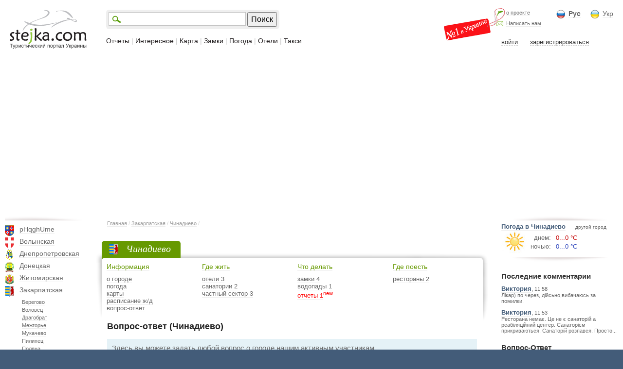

--- FILE ---
content_type: text/html; charset=UTF-8
request_url: https://stejka.com/rus/zakarpatskaja/4inadievo/question/
body_size: 10939
content:

<!DOCTYPE HTML PUBLIC "-//W3C//DTD HTML 4.0 Transitional//EN" "http://www.w3.org/TR/html4/loose.dtd"><html><head><meta name="viewport" id="viewport" content="width=device-width, initial-scale=1.0""><meta name="verify-v1" content="Pf4YMb/FmWG0OgEE8XRXKNF5IS+1STaNWhFhlOTlOms=" /><meta name="google-site-verification" content="ny7UWYCqJRDQ1yzLCij0bSF5TT_FJFy_4piMl6K8iNk" /><meta http-equiv="Content-Type" content="text/html" charset="UTF-8"><meta name="keywords" content="туризм, путешествия, отдых, туристический портал, турпортал, отдых в Крыму, отдых в Карпатах,  отдых под Киевом, развлечения, достопримечательности, такси города, города Украины, отели, отель, гостиницы, замки Украины, туроператор, турфирмы, туристические фирмы, дом отдыха, пансионаты, рестораны, кафе, кофейни, экскурсии, приключения, развлечения, деловой туризм, активный отдых, турагентства, прогноз погоды, погода Украины, новости туризма, карта города, интересные места."><meta name="description" content=""><meta name="Author" content="Vol4ezavr & Vol4ezavra"><META NAME="Robots" CONTENT="ALL"><LINK href="/css/styles.css" rel="stylesheet" type="text/css"><title>Вопрос-ответ (Чинадиево)</title>
<script type="text/javascript">


//Факт хищения информации сайта будет рассматриваться в судебном порядке


</script>
<script type="text/javascript" src="/js/jquery-1.7.1.min.js"></script>
<script  type="text/javascript">$j = jQuery.noConflict()</script>
<script src="/js/jquery_ui/jquery-ui-1.8.16.custom.min.js" async></script> <link href="/js/jquery_ui/artisto/jquery_ui.css" rel="stylesheet" type="text/css"/> 
<script type="text/javascript" src="/js/jcarousellite_1.0.1.min.js"></script> 
<script type="text/javascript" src="/js/fancybox/jquery.fancybox.pack.js"></script> <link rel="stylesheet" href="/js/fancybox/jquery.fancybox.css" type="text/css" media="screen" /> 
<script type="text/javascript">
$j(".gallery").fancybox({
helpers: { overlay: { opacity: 0.3, css: { 'background-color' : '#000' } }, title: { type: 'float' } },
padding: 2, openEffect: 'elastic', closeEffect: 'elastic', closeBtn: true, prevEffect: 'fade', nextEffect: 'fade', scrolling: 'no'
//type - outside, inside, float, over | openEffect - none, elastic, fade
});
</script>
<script type="text/javascript" src="/js/all.js"></script> 
<script type="text/javascript" src="/js/jquery.validate.js"></script> 
<script type="text/javascript" src="/js/map.js"></script> 
<script type='text/javascript'>
    (function() {
    var w = window,
            d = document,
            protocol =/https/i.test(w.location.protocol) ? 'https:' : 'http:',
            aml = typeof admixerML !== 'undefined' ? admixerML : { };
    aml.fn = aml.fn || [];
    aml.invPath = aml.invPath || (protocol + '//inv-nets.admixer.net/');
    aml.cdnPath = aml.cdnPath || (protocol + '//cdn.admixer.net/');
    if (!w.admixerML)
    {
        var lodash = document.createElement('script');
        lodash.id = 'amlScript';
        lodash.async = true;
        lodash.type = 'text/javascript';
        lodash.src = aml.cdnPath + 'scripts3/loader2.js';
        var node = d.getElementsByTagName('script')[0];
        node.parentNode.insertBefore(lodash, node);
        w.admixerML = aml;
    }
})();
</script>
<script type='text/javascript'>
admixerML.fn.push(function() {
admixerML.defineSlot({z: '599e8097-3c60-48e5-897b-a3f4e9e8a52d', ph: 'admixer_599e80973c6048e5897ba3f4e9e8a52d_zone_616_sect_501_site_488', i: 'inv-nets', s:'f1410aa5-8bcf-4126-9b9b-e874eed9c86f'});
admixerML.defineSlot({z: '2af5ddd3-16d7-4725-8bc1-494a010ea209', ph: 'admixer_2af5ddd316d747258bc1494a010ea209_zone_1479_sect_501_site_488', i: 'inv-nets', s:'f1410aa5-8bcf-4126-9b9b-e874eed9c86f'});
admixerML.defineSlot({z: '32c6993e-3cb2-4903-946f-ac8446110a23', ph: 'admixer_32c6993e3cb24903946fac8446110a23_zone_1480_sect_501_site_488', i: 'inv-nets', s:'f1410aa5-8bcf-4126-9b9b-e874eed9c86f'});
admixerML.defineSlot({z: '6bb8c8b9-bd5f-4926-86a6-f7d36a5870a6', ph: 'admixer_6bb8c8b9bd5f492686a6f7d36a5870a6_zone_2795_sect_501_site_488', i: 'inv-nets', s:'f1410aa5-8bcf-4126-9b9b-e874eed9c86f'});
admixerML.defineSlot({z: '2036263c-acb9-44cb-b26a-df4bc2fc1586', ph: 'admixer_2036263cacb944cbb26adf4bc2fc1586_zone_3975_sect_501_site_488', i: 'inv-nets', s:'f1410aa5-8bcf-4126-9b9b-e874eed9c86f'});
admixerML.defineSlot({z: '526098ed-5e0c-44fe-8665-ce44a4f85a11', ph: 'admixer_526098ed5e0c44fe8665ce44a4f85a11_zone_5426_sect_501_site_488', i: 'inv-nets', s:'f1410aa5-8bcf-4126-9b9b-e874eed9c86f'});
admixerML.defineSlot({z: 'b7c0fc63-e0d0-48e7-9176-210dbe409681', ph: 'admixer_b7c0fc63e0d048e79176210dbe409681_zone_15883_sect_501_site_488', i: 'inv-nets', s:'f1410aa5-8bcf-4126-9b9b-e874eed9c86f'});
admixerML.defineSlot({z: 'a0c27a2b-199b-4d7e-8cae-f8504e286347', ph: 'admixer_a0c27a2b199b4d7e8caef8504e286347_zone_15884_sect_501_site_488', i: 'inv-nets', s:'f1410aa5-8bcf-4126-9b9b-e874eed9c86f'});
admixerML.singleRequest();
});
</script> 
<script type="text/javascript" src="/js/addtocopy.js"></script> 
<script type="text/javascript">
$j(function(){
$j("body").addtocopy({ htmlcopytxt: '<br>Подробнее: <a href="'+window.location.href+'">'+window.location.href+'</a>' });
});
</script><style>#ctrlcopy { height:1px; overflow:hidden; position:absolute; width:1px; margin: 5px 0 0 -1px; line-height:0; opacity: 0; }</style></head><body class="ui-form"><div style="background: url(/i/top_bg.png) bottom repeat-x; padding: 0px 0px 0px 0px; text-align:center;"><div id="reklama_admixer_728">
<script src="https://cdn.admixer.net/scripts3/loader2.js" async
id="Admixer"
data-inv="//inv-nets.admixer.net/"
data-r="always"
data-bundle="desktop"></script><div id="admixer_async_1867471326" data-zone="6bb8c8b9-bd5f-4926-86a6-f7d36a5870a6"></div>
<script type="text/javascript">(window.admixerAds = window.admixerAds || []).push('admixer_async_1867471326')</script></div></div><div style="position:relative; max-width:1280px; margin: 0px auto; background: #ffffff;"><div class="header"><div class="logo"><a href="/rus/" class="nounderline"><img src="/i/logo.png"></a></div><div class="block_right_top"><div class="nomer1"></div><div class="block_lng"><div style="float:left; background: url(/i/icon_rus.png) no-repeat; padding: 0px 0px 2px 25px; font-size:14px; margin-right: 20px;"><a href="/rus/zakarpatskaja/4inadievo/question/"  class="color6" style="font-weight: bold;">Рус</a></div><div style="float:left; background: url(/i/icon_ukr.png) no-repeat; padding: 0px 0px 2px 25px; font-size:14px;"><a href="/ukr/zakarpatskaja/4inadievo/question/"  class="color6" >Укр</a></div></div><div class="block_about"><div style="background: url(/i/icon_delfin.png) left bottom no-repeat; padding: 0px 0px 0px 20px; float:left; font-size:11px;"><a href="/rus/about/" class="color6" rel="nofollow">о проекте</a></div><div style="background: url(/i/icon_mail.png) left bottom no-repeat; padding: 10px 0px 0px 20px; float:left; font-size:11px;"><a href="/rus/feedback/" class="color6" rel="nofollow">Написать нам</a></div></div><div class="block_user_top"><div style="padding: 15px 0px 0px 0px; width:240px;"><span style="margin: 0px 0px 0px 10px; border-bottom: 1px dashed; cursor:pointer; cursor:hand;" onclick="user_show('login', '', 'http://www.stejka.com/rus/zakarpatskaja/4inadievo/question/')" class="color3">войти</span><span style="margin: 0px 0px 0px 25px; border-bottom: 1px dashed; cursor:pointer; cursor:hand;" onclick="user_show('register')" class="color3">зарегистрироваться</span></div></div></div><div class="block_search_menu"><div class="block_search"><table><tr><td><div style="border:1px solid #c4c4c4; background: #ffffff url(/i/icon_search.png) left center no-repeat; padding: 1px 0px 1px 30px;"><input id="input_search" type="text" value="" onkeypress="if(event.keyCode==13)search('http://stejka.com/rus/search/');" style="border:0px; font-size:16px; color:#666666; box-shadow:0 0px 0px;"></div><td style="padding: 0px 0px 0px 3px;"><input type="button" class="submitButton" value="Поиск" onclick="search('http://stejka.com/rus/search/');" style="font-size:16px; height:30px;"></table></div><div class="menu"><a href="/rus/trip/" class="nounderline">Отчеты</a>&nbsp;| <a href="/rus/interes/" class="nounderline">Интересное</a>&nbsp;| <a href="/rus/bigmap/" class="nounderline">Карта</a>&nbsp;| <a href="/rus/zamok/" class="nounderline">Замки</a>&nbsp;| <a href="/rus/pogoda/" class="nounderline">Погода</a>&nbsp;| <a href="/rus/hotel/" class="nounderline">Отели</a>&nbsp;| <a href="/rus/taksi/" class="nounderline">Такси</a></div></div></div><div class="content"><div class="block_left"><div class="menu_left"><div class="ten_left_top"></div><div class="obl"><div style="background: url(/i/gerb_22/gerb_22.png) -0px 0px no-repeat; height:22px; width:19px; position:absolute"></div><div style="padding: 0px 0px 9px 30px;"><a href="/rus/vinnickaja/" >pHqghUme</a></div></div><div class="obl"><div style="background: url(/i/gerb_22/gerb_22.png) -29px 0px no-repeat; height:22px; width:19px; position:absolute"></div><div style="padding: 0px 0px 9px 30px;"><a href="/rus/volynskaja/" >Волынская</a></div></div><div class="obl"><div style="background: url(/i/gerb_22/gerb_22.png) -58px 0px no-repeat; height:22px; width:19px; position:absolute"></div><div style="padding: 0px 0px 9px 30px;"><a href="/rus/dnepropetrovskaja/" >Днепропетровская</a></div></div><div class="obl"><div style="background: url(/i/gerb_22/gerb_22.png) -87px 0px no-repeat; height:22px; width:19px; position:absolute"></div><div style="padding: 0px 0px 9px 30px;"><a href="/rus/doneckaja/" >Донецкая</a></div></div><div class="obl"><div style="background: url(/i/gerb_22/gerb_22.png) -116px 0px no-repeat; height:22px; width:19px; position:absolute"></div><div style="padding: 0px 0px 9px 30px;"><a href="/rus/jitomirskaja/" >Житомирская</a></div></div><div class="obl"><div style="background: url(/i/gerb_22/gerb_22.png) -145px 0px no-repeat; height:22px; width:19px; position:absolute"></div><div style="padding: 0px 0px 9px 30px;"><a href="/rus/zakarpatskaja/" >Закарпатская</a></div></div><p class="city"><a href="/rus/zakarpatskaja/beregovo/" >Берегово</a></p><p class="city"><a href="/rus/zakarpatskaja/volovec/" >Воловец</a></p><p class="city"><a href="/rus/zakarpatskaja/dragobrat/" >Драгобрат</a></p><p class="city"><a href="/rus/zakarpatskaja/mejgore/" >Межгорье</a></p><p class="city"><a href="/rus/zakarpatskaja/muka4evo/" >Мукачево</a></p><p class="city"><a href="/rus/zakarpatskaja/pilipec/" >Пилипец</a></p><p class="city"><a href="/rus/zakarpatskaja/poljana1/" >Поляна</a></p><p class="city"><a href="/rus/zakarpatskaja/ujgorod/" >Ужгород</a></p><p class="city"><a href="/rus/zakarpatskaja/xust/" >Хуст</a></p><p class="city"><a href="/rus/zakarpatskaja/jasinja/" >Ясиня</a></p><div class="obl"><div style="background: url(/i/gerb_22/gerb_22.png) -174px 0px no-repeat; height:22px; width:19px; position:absolute"></div><div style="padding: 0px 0px 9px 30px;"><a href="/rus/zaporojskaja/" >Запорожская</a></div></div><div class="obl"><div style="background: url(/i/gerb_22/gerb_22.png) -203px 0px no-repeat; height:22px; width:19px; position:absolute"></div><div style="padding: 0px 0px 9px 30px;"><a href="/rus/ivanofrankovskaja/" >Ивано-Франковская</a></div></div><div class="obl"><div style="background: url(/i/gerb_22/gerb_22.png) -232px 0px no-repeat; height:22px; width:19px; position:absolute"></div><div style="padding: 0px 0px 9px 30px;"><a href="/rus/kievskaja/" >Киевская</a></div></div><div class="obl"><div style="background: url(/i/gerb_22/gerb_22.png) -261px 0px no-repeat; height:22px; width:19px; position:absolute"></div><div style="padding: 0px 0px 9px 30px;"><a href="/rus/kirovogradskaja/" >Кировоградская</a></div></div><div class="obl"><div style="background: url(/i/gerb_22/gerb_22.png) -290px 0px no-repeat; height:22px; width:19px; position:absolute"></div><div style="padding: 0px 0px 9px 30px;"><a href="/rus/krym/" >Крым</a></div></div><div class="obl"><div style="background: url(/i/gerb_22/gerb_22.png) -319px 0px no-repeat; height:22px; width:19px; position:absolute"></div><div style="padding: 0px 0px 9px 30px;"><a href="/rus/luganskaja/" >Луганская</a></div></div><div class="obl"><div style="background: url(/i/gerb_22/gerb_22.png) -348px 0px no-repeat; height:22px; width:19px; position:absolute"></div><div style="padding: 0px 0px 9px 30px;"><a href="/rus/lvovskaja/" >Львовская</a></div></div><div class="obl"><div style="background: url(/i/gerb_22/gerb_22.png) -377px 0px no-repeat; height:22px; width:19px; position:absolute"></div><div style="padding: 0px 0px 9px 30px;"><a href="/rus/nikolaevskaja/" >Николаевская</a></div></div><div class="obl"><div style="background: url(/i/gerb_22/gerb_22.png) -406px 0px no-repeat; height:22px; width:19px; position:absolute"></div><div style="padding: 0px 0px 9px 30px;"><a href="/rus/odesskaja/" >Одесская</a></div></div><div class="obl"><div style="background: url(/i/gerb_22/gerb_22.png) -435px 0px no-repeat; height:22px; width:19px; position:absolute"></div><div style="padding: 0px 0px 9px 30px;"><a href="/rus/poltavskaja/" >Полтавская</a></div></div><div class="obl"><div style="background: url(/i/gerb_22/gerb_22.png) -464px 0px no-repeat; height:22px; width:19px; position:absolute"></div><div style="padding: 0px 0px 9px 30px;"><a href="/rus/rovenskaja/" >Ровенская</a></div></div><div class="obl"><div style="background: url(/i/gerb_22/gerb_22.png) -493px 0px no-repeat; height:22px; width:19px; position:absolute"></div><div style="padding: 0px 0px 9px 30px;"><a href="/rus/sumskaja/" >Сумская</a></div></div><div class="obl"><div style="background: url(/i/gerb_22/gerb_22.png) -522px 0px no-repeat; height:22px; width:19px; position:absolute"></div><div style="padding: 0px 0px 9px 30px;"><a href="/rus/ternopolskaja/" >Тернопольская</a></div></div><div class="obl"><div style="background: url(/i/gerb_22/gerb_22.png) -551px 0px no-repeat; height:22px; width:19px; position:absolute"></div><div style="padding: 0px 0px 9px 30px;"><a href="/rus/xarkovskaja/" >Харьковская</a></div></div><div class="obl"><div style="background: url(/i/gerb_22/gerb_22.png) -580px 0px no-repeat; height:22px; width:19px; position:absolute"></div><div style="padding: 0px 0px 9px 30px;"><a href="/rus/xersonskaja/" >Херсонская</a></div></div><div class="obl"><div style="background: url(/i/gerb_22/gerb_22.png) -609px 0px no-repeat; height:22px; width:19px; position:absolute"></div><div style="padding: 0px 0px 9px 30px;"><a href="/rus/xmelnickaja/" >Хмельницкая</a></div></div><div class="obl"><div style="background: url(/i/gerb_22/gerb_22.png) -638px 0px no-repeat; height:22px; width:19px; position:absolute"></div><div style="padding: 0px 0px 9px 30px;"><a href="/rus/4erkasskaja/" >Черкасская</a></div></div><div class="obl"><div style="background: url(/i/gerb_22/gerb_22.png) -667px 0px no-repeat; height:22px; width:19px; position:absolute"></div><div style="padding: 0px 0px 9px 30px;"><a href="/rus/4ernigovskaja/" >Черниговская</a></div></div><div class="obl"><div style="background: url(/i/gerb_22/gerb_22.png) -696px 0px no-repeat; height:22px; width:19px; position:absolute"></div><div style="padding: 0px 0px 9px 30px;"><a href="/rus/4ernovickaja/" >Черновицкая</a></div></div><div class="ten_left_bottom"></div></div></div><div class="block_center"><div style="padding: 0px 0px 0px 10px;"><h1></h1><div class="tree"><a href="/rus/" rel="nofollow">Главная</a>&nbsp;/ <a href="/rus/zakarpatskaja/" rel="nofollow">Закарпатская</a>&nbsp;/ <a href="/rus/zakarpatskaja/4inadievo/">Чинадиево</a>&nbsp;/ <a href="/rus/zakarpatskaja/4inadievo/question/"></a></div></div><div style="padding: 10px 0px 10px 0px; text-align:left;"></div> <div class="main_city_top"><table width="100%" border="0"><tr><td style="background: url(/i/main1.png); "><div style="width:17px;"></div><td width="100%" style="background: url(/i/main4.png) right;"><div style="float:left; height:45px; background: url(/i/main3.png) right;"><div style="margin-left:10px; background: url(/i/gerb_22/zakarpatskaja.png) left center no-repeat; padding: 5px 20px 7px 35px; font-size:20px; font-family:Georgia; font-style:italic; color:#fff;">Чинадиево</div></div><tr><td style="background: url(/i/main2.png) bottom;"><td style="background: url(/i/main5.png) right bottom no-repeat; padding: 0px 0px 20px 5px;"><div style="margin: -20px 0px 0px 0px;"><div class="item"><a href="/rus/zakarpatskaja/4inadievo/" class="color66" style="font-size:14px;">Информация</a><div style="padding: 10px 0px 0px 0px; color:#cccccc; line-height:120%;"><a href="/rus/zakarpatskaja/4inadievo/" class="color6">о городе</a><br><a href="/rus/zakarpatskaja/4inadievo/pogoda/" class="color6">погода</a><br><a href="/rus/zakarpatskaja/4inadievo/map/" class="color6">карты</a><br><a href="/rus/zakarpatskaja/4inadievo/train/" class="color6">расписание ж/д</a><br><a href="/rus/zakarpatskaja/4inadievo/question/" class="color6">вопрос-ответ</a><br></div></div><div class="item"><a href="/rus/zakarpatskaja/4inadievo/hotel/" class="color66" style="font-size:14px;">Где жить</a><div style="padding: 10px 0px 0px 0px; color:#cccccc; line-height:120%;"><a href="/rus/zakarpatskaja/4inadievo/oteli/" class="color6">отели 3</a></b><br><a href="/rus/zakarpatskaja/4inadievo/sanatoriy/" class="color6">санатории 2</a></b><br><a href="/rus/zakarpatskaja/4inadievo/private/" class="color6">частный сектор 3</a></b><br></div></div><div class="item"><a href="/rus/zakarpatskaja/4inadievo/dostopr/" class="color66" style="font-size:14px;">Что делать</a><div style="padding: 10px 0px 0px 0px; color:#cccccc; line-height:120%;"><a href="/rus/zakarpatskaja/4inadievo/zamok/" class="color6">замки 4</a></b><br><a href="/rus/zakarpatskaja/4inadievo/waterfall/" class="color6">водопады 1</a></b><br><a href="/rus/zakarpatskaja/4inadievo/trip/" class="color6" style="color:#f00;">отчеты 1</a><sup style="color:#f00;">new</sup><br></div></div><div class="item"><a href="/rus/zakarpatskaja/4inadievo/restoran/" class="color66" style="font-size:14px;">Где поесть</a><div style="padding: 10px 0px 0px 0px; color:#cccccc; line-height:120%;"><a href="/rus/zakarpatskaja/4inadievo/restaurant/" class="color6">рестораны 2</a></b><br></div></div></div><div class="clear"></div></table></div> <div style="padding: 0px 10px 0px 10px;"><h2>Вопрос-ответ (Чинадиево)</h2><div style="background: #e5f2f7; padding: 0px 10px 5px 10px; margin-top:15px;"><form action = "" method="post" name = "question"><input type="hidden" name="form" value="question"><input type="hidden" name="id" value="4246"><input type="hidden" name="id_user" id="id_user_vopros" value=""><input type="hidden" name="test" value=""><div style="padding: 10px 0px 2px 0px; color:#666; font-size:15px;">Здесь вы можете задать любой вопрос о городе нашим активным участникам.<br>Опишите подробности и все, что может помочь другим людям дать вам полезный ответ.</div><textarea name="text" id="text" wrap="logical" style="width:100%; height:100px;" onclick="document.getElementById('text').style.height=200;"></textarea><input type="button" class="submitButton" value="Задать вопрос" onclick="question.test.value='ok'; question_user_show(); return false;" style="font-size:16px; height:30px; margin:5px 10px 0px 0px;"></form></div><div style="clear:both; padding: 20px 10px 0px 10px;"><div style="color:#999; font-size:10px;">5.06.2012</div><div><a href="/rus/zakarpatskaja/4inadievo/question/392/">Mena interecyet canatoeii Karpeti v Ginagievo,yclovia progivanii,legenie i ceni!!</a></div><div style="float:left; padding: 2px 5px 2px 5px; background: #eee; margin: 10px 20px 0px 0px;"><a href="/rus/zakarpatskaja/4inadievo/question/392/" class="color66">ОТВЕТИТЬ НА ВОРОС</a></div><div style="float:left; padding: 2px 5px 2px 5px; background: #eee; margin: 10px 0px 0px 0px;"><a href="/rus/zakarpatskaja/4inadievo/question/392/" class="color66">ответов: <b>0</b></a></div><div style="clear:both;"></div></div><div style="clear:both; padding: 20px 10px 0px 10px;"><div style="color:#999; font-size:10px;">5.06.2012</div><div><a href="/rus/zakarpatskaja/4inadievo/question/391/">Xogy yznat podrobno pro canatorii Karpati,cto i kak legyat???Pitanie i cani v den</a></div><div style="float:left; padding: 2px 5px 2px 5px; background: #eee; margin: 10px 20px 0px 0px;"><a href="/rus/zakarpatskaja/4inadievo/question/391/" class="color66">ОТВЕТИТЬ НА ВОРОС</a></div><div style="float:left; padding: 2px 5px 2px 5px; background: #eee; margin: 10px 0px 0px 0px;"><a href="/rus/zakarpatskaja/4inadievo/question/391/" class="color66">ответов: <b>0</b></a></div><div style="clear:both;"></div></div></div><div id="question_user_div_login" style="display:none; position:fixed; left:0px; right:0px; width:100%; height:100%; top:0px; z-index:1000; background: url(/i/user_body_bg.png);"><div style="width:600px; margin: 20px auto 0px auto; background: #ecedef; padding:0px"><div style="position:relative; background: #2c3c4b; height:30px;"><div style="position:absolute; top:5px; right:10px; cursor:pointer; cursor:hand; color:#c6d1dc" onclick="question_user_show('hide')">закрыть <font style="font-size:16px;">x</font></div></div><div style="padding: 10px;"><div style="background: #fff; border:1px solid #ccc; padding: 20px;"><div class="ui-form"><form method="post" id="question_trebuem_email"><div style="font-size:18px; color:#333333; padding: 0px 0px 20px 0px;">Введите ваш E-mail, на него будут отправлены ответы наших участников.</div><div><div style="color:#333333; padding: 10px 0px 3px 0px; font-size:12px;">E-mail</div><input name="email_trebuem_email" id="email_trebuem_email" class="required email" type="text" style="width:70%" title="введите e-mail"><div style="padding: 20px 0px 0px 0px;"><input class="submitButton" type="submit" value="Отправить" style="font-size:20px;"></div></div></form></div></div></div></div></div>
<script type="text/javascript">
//обязательные поля для требования емайла
$j("#question_trebuem_email").validate({
submitHandler: function(form) {
question_trebuem_email();
}
});

function question_user_show(n) {
$j('#question_user_div_login').show();

if (n == 'hide') {
$j('#question_user_div_login').hide();
}
}

function question_trebuem_email() {
email_trebuem_email = $j('#email_trebuem_email').val();

$j.ajax({
url: '/ajax/user_ajax.php',
type: 'POST',
data: { action:'trebuem_email', email_trebuem_email:email_trebuem_email, nologin:1 },
datatype: 'html',
success: function(data){
$j('#id_user_vopros').val(data);
question.submit();
}
});
}
</script><div class="main_dostopr"><table width="100%" border="0"><tr><td style="background: url(/i/main1+.png) bottom; "><div style="width:17px;"></div><td width="100%" style="background: url(/i/main4.png) bottom right;"><div style="float:left; height:45px; background: url(/i/main3.png) right;"></div><tr><td style="background: url(/i/main2.png) bottom;"><td style="background: url(/i/main5.png) right bottom no-repeat; padding: 0px 15px 20px 10px;"><div style="font-size:15px; font-weight:bold;"><a href="/rus/trip/" class="color3 nounderline">Фотоотчеты туристов о Украине и не только</a></div><div class="item_trip"><div style="background: url(/i/foto_bg.png) right bottom no-repeat; padding: 6px 13px 13px 6px;"><a href="/rus/trip/fotoprogulka_po_balaklave/"><div class="foto" style="background-image: url(/cache/150_90_min/fotoprogulka_po_balaklave_1.jpg);" title="Балаклава: фотопрогулка по городу"></div></a></div><div class="name" style="font-size:13px;"><a href="/rus/trip/fotoprogulka_po_balaklave/" class="nounderline colorbg">Балаклава: фотопрогулка по городу</a></div><div style="float:left; padding: 2px 5px 2px 5px; background: #eee; margin: 10px 0px 0px 0px;"><a href="/rus/trip/fotoprogulka_po_balaklave/" class="color66" rel="nofollow">отзывов: <b>2</b></a></div></div><div class="item_trip"><div style="background: url(/i/foto_bg.png) right bottom no-repeat; padding: 6px 13px 13px 6px;"><a href="/rus/trip/odessa4/"><div class="foto" style="background-image: url(/cache/150_90_min/odessa4_1.jpg);" title="Достопримечательности Одессы: пляжи, крыши, домы и люди"></div></a></div><div class="name" style="font-size:13px;"><a href="/rus/trip/odessa4/" class="nounderline colorbg">Достопримечательности Одессы: пляжи, крыши, домы и люди</a></div><div style="float:left; padding: 2px 5px 2px 5px; background: #eee; margin: 10px 0px 0px 0px;"><a href="/rus/trip/odessa4/" class="color66" rel="nofollow">отзывов: <b>10</b></a></div></div><div class="item_trip"><div style="background: url(/i/foto_bg.png) right bottom no-repeat; padding: 6px 13px 13px 6px;"><a href="/rus/trip/zamki_ternopolwiny__mikulincy__terebovlja__sidorov/"><div class="foto" style="background-image: url(/cache/150_90_min/ttpbdxxhas.jpg);" title="Замки тернопольской области:  Микулинцы – Теребовля – Сидоров"></div></a></div><div class="name" style="font-size:13px;"><a href="/rus/trip/zamki_ternopolwiny__mikulincy__terebovlja__sidorov/" class="nounderline colorbg">Замки тернопольской области:  Микулинцы – Теребовля – Сидоров</a></div><div style="float:left; padding: 2px 5px 2px 5px; background: #eee; margin: 10px 0px 0px 0px;"><a href="/rus/trip/zamki_ternopolwiny__mikulincy__terebovlja__sidorov/" class="color66" rel="nofollow">отзывов: <b>1</b></a></div></div><div class="item_trip"><div style="background: url(/i/foto_bg.png) right bottom no-repeat; padding: 6px 13px 13px 6px;"><a href="/rus/trip/poezdka_v_gruziju_vosxojdenie_na_kazbek/"><div class="foto" style="background-image: url(/cache/150_90_min/poezdka_v_gruziju_vosxojdenie_na_kazbek_1.jpg);" title="Поездка в Грузию: Восхождение на Казбек"></div></a></div><div class="name" style="font-size:13px;"><a href="/rus/trip/poezdka_v_gruziju_vosxojdenie_na_kazbek/" class="nounderline colorbg">Поездка в Грузию: Восхождение на Казбек</a></div><div style="float:left; padding: 2px 5px 2px 5px; background: #eee; margin: 10px 0px 0px 0px;"><a href="/rus/trip/poezdka_v_gruziju_vosxojdenie_na_kazbek/" class="color66" rel="nofollow">отзывов: <b>3</b></a></div></div></table></div></div><div class="block_right">
<script src="https://cdn.admixer.net/scripts3/loader2.js" async
id="Admixer"
data-inv="//inv-nets.admixer.net/"
data-r="always"
data-bundle="desktop"></script><div id="admixer_async_1486382387" data-zone="2af5ddd3-16d7-4725-8bc1-494a010ea209"></div>
<script type="text/javascript">(window.admixerAds = window.admixerAds || []).push('admixer_async_1486382387')</script><div style="width:100%; height:10px; background: url(/i/ten_left_top.png) center no-repeat"></div><div style="padding: 5px 0px 0px 0px;"><a href="/rus/zakarpatskaja/4inadievo/pogoda/" style="font-size:13px; font-weight:bold;" class="colorbg">Погода в Чинадиево</a><a href="/rus/pogoda/" class="color6" style="font-size:10px; margin: 0px 0px 0px 20px;" rel="nofollow">другой город</a></div><div style="background: url(/i/solnca/1.jpg) no-repeat; padding: 8px 0px 15px 60px;"><table><tr><td style="text-align:right; padding: 0px 10px 3px 0px; color:#666666;">днем:<td style="color:#c30000">0...0 °C<tr><td style="text-align:right; padding: 0px 10px 0px 0px; color:#666666;">ночью:<td style="color:#2840bb">0...0 °C</table></div><div style="width:100%; height:10px; background: url(/i/ten_left_bottom.png) center no-repeat"></div><div style="padding: 0px 0px 10px 0px;"><div style="padding: 20px 0px 10px 0px; font-size:15px; font-weight:bold; color:#333">Последние комментарии</div><div style="padding: 0px 0px 10px 0px;"><a href="/rus/ivanofrankovskaja/4er4e/private/viktorija15/" style="font-size:13px; font-weight:bold;" class="colorbg">Виктория</a><font style="font-size:11px; color:#666">, 11:58</font><div style="font-size:11px;"><a href="/rus/ivanofrankovskaja/4er4e/private/viktorija15/" class="nounderline color6">Лікар) по через, дійсьно,вибачаюсь за помилки.</a></div></div><div style="padding: 0px 0px 10px 0px;"><a href="/rus/ivanofrankovskaja/4er4e/private/viktorija15/" style="font-size:13px; font-weight:bold;" class="colorbg">Виктория</a><font style="font-size:11px; color:#666">, 11:53</font><div style="font-size:11px;"><a href="/rus/ivanofrankovskaja/4er4e/private/viktorija15/" class="nounderline color6">Ресторана немає. Це не є санаторій а реабіляційний центер. Санаторієм прикриваються. Санаторій розпався. Просто...</a></div></div></div><div style="padding: 0px 0px 10px 0px;"><div style="padding: 0px 0px 5px 0px; font-size:15px; font-weight:bold; color:#333"><a href="/rus/question/" class="nounderline" style="color:#333">Вопрос-Ответ</a></div><div style="padding: 0px 0px 10px 0px;"><div style="font-size:11px;"><a href="/rus/xarkovskaja/xarkov/question/9773/" class="nounderline color6">Как доехать до парка Фельдмана от ст.м Ботанический сад?</a></div><div style="font-size:12px; text-align2:right;"><a href="/rus/xarkovskaja/xarkov/question/9773/" class="color66" rel="nofollow">ответить на вопрос</a></div></div></div><div><div style="width:100%; height:10px; background: url(/i/ten_left_top.png) center no-repeat"></div><div style="padding: 5px 0px 10px 0px;"><div style="font-size:15px; font-weight:bold; color:#333">5 случайных отчетов</div><div style="padding: 5px 0px 0px 0px;"><table><tr><td style="padding-bottom: 20px; padding-bottom: 0px;"><div style="width:60px; height:60px; background: url(/cache/70_70_min/36uk2hvm65.jpg) center"></div><td style="padding-bottom: 20px; padding-right: 10px;"><div style="padding: 0px 0px 0px 10px;"><div style="color:#666; width:150px;"><a href="/rus/trip/krym_ijul_2010_g_den_7_marwbrosok_na_jawmovyy_pljaj/" style="word-wrap: break-word; word-break: break-all; font-size:12px; font-weight:bold; font-family:Georgia; font-style:italic;" class="nounderline color66" rel="nofollow">«Яшмовый пляж: как добраться и наши впечатления»</a></div><div style="padding: 5px 0px 0px 0px; font-size:11px;">Можно подумать, что я стою в пещере или в норе гигантского...</div></div><tr><td style="padding-bottom: 20px; padding-bottom: 0px;"><div style="width:60px; height:60px; background: url(/cache/70_70_min/xersones_tavri4eskiy1_1.jpg) center"></div><td style="padding-bottom: 20px; padding-right: 10px;"><div style="padding: 0px 0px 0px 10px;"><div style="color:#666; width:150px;"><a href="/rus/trip/xersones_tavri4eskiy1/" style="word-wrap: break-word; word-break: break-all; font-size:12px; font-weight:bold; font-family:Georgia; font-style:italic;" class="nounderline color66" rel="nofollow">«Херсонес Таврический: достопримечательность Севастополя»</a></div><div style="padding: 5px 0px 0px 0px; font-size:11px;">Греки-мореходы основали Херсонес в VI веке до нашей эры...</div></div><tr><td style="padding-bottom: 20px; padding-bottom: 0px;"><div style="width:60px; height:60px; background: url(/cache/70_70_min/dubno_tverdynja_ostrojskix_47.jpg) center"></div><td style="padding-bottom: 20px; padding-right: 10px;"><div style="padding: 0px 0px 0px 10px;"><div style="color:#666; width:150px;"><a href="/rus/trip/dubno_tverdynja_ostrojskix/" style="word-wrap: break-word; word-break: break-all; font-size:12px; font-weight:bold; font-family:Georgia; font-style:italic;" class="nounderline color66" rel="nofollow">«Достопримечательности Дубно»</a></div><div style="padding: 5px 0px 0px 0px; font-size:11px;">Дубно - еще один обязательный к посещению город для всех...</div></div><tr><td style="padding-bottom: 20px; padding-bottom: 0px;"><div style="width:60px; height:60px; background: url(/cache/70_70_min/ukraina_pirogovo_1.jpg) center"></div><td style="padding-bottom: 20px; padding-right: 10px;"><div style="padding: 0px 0px 0px 10px;"><div style="color:#666; width:150px;"><a href="/rus/trip/ukraina_pirogovo/" style="word-wrap: break-word; word-break: break-all; font-size:12px; font-weight:bold; font-family:Georgia; font-style:italic;" class="nounderline color66" rel="nofollow">«Выходные в Пирогово»</a></div><div style="padding: 5px 0px 0px 0px; font-size:11px;">Место совершенно очаровательное , даже не смотря на то,...</div></div><tr><td style="padding-bottom: 20px; padding-bottom: 0px;"><div style="width:60px; height:60px; background: url(/cache/70_70_min/splav_po_dnestrovskomu_kanonu_1.jpg) center"></div><td style="padding-bottom: 20px; padding-right: 10px;"><div style="padding: 0px 0px 0px 10px;"><div style="color:#666; width:150px;"><a href="/rus/trip/splav_po_dnestrovskomu_kanonu/" style="word-wrap: break-word; word-break: break-all; font-size:12px; font-weight:bold; font-family:Georgia; font-style:italic;" class="nounderline color66" rel="nofollow">«Сплав по Днестровскому каньону»</a></div><div style="padding: 5px 0px 0px 0px; font-size:11px;">Благодаря одному человеку &ndash; настоящему патриоту родного...</div></div></table></div></div><div style="width:100%; height:10px; background: url(/i/ten_left_bottom.png) center no-repeat"></div></div></div></div><div class="clear"></div><div class="footer"><div class="block_left"><div class="copyright">© 2007–2015 Стежка. COM.</div><div class="solbi">Письменные и графические материалы защищены авторским правом законодательства Украины, перепечатка материалов разрешена только с письменного соглашения владельца 
<script type="text/javascript" language="javascript">
{document.write(String.fromCharCode(60,97,32,104,114,101,102,61,34,109,97,105,108,116,111,58,105,110,102,111,64,115,116,101,106,107,97,46,99,111,109,34,32,62,105,110,102,111,64,115,116,101,106,107,97,46,99,111,109,60,47,97,62))}
</script><br><noindex>Юридическая поддержка агентство "Солби" </noindex></div></div><div class="block_menu"><div class="bottom_menu" style="color:#c3c3c3; font-size:13px;"><a href="/rus/train/" class="nounderline">РАСПИСАНИЕ Ж/Д</a> |<a href="/rus/ski/" class="nounderline">ГОРНОЛЫЖНЫЕ КУРОРТЫ</a> |<a href="/rus/restoran/" class="nounderline">РЕСТОРАНЫ</a> |<a href="/rus/map/" class="nounderline">КАРТЫ</a> |</div><div style="float:left; font-size:11px; padding: 10px 50px 0px 0px; line-height:150%;"><noindex><a href="/rus/banner_reklama/" class="color6" rel="nofollow">Размещение рекламы</a></noindex><br><noindex><a href="/rus/bud_pervim/" class="color6" rel="nofollow">Топ размещение</a></noindex><br><noindex><a href="/rus/feedback/" class="color6" rel="nofollow">Написать нам</a></noindex><br><a href="http://video-uroki-online.com/" class="color6">Видео уроки онлайн</a><br><br></div><div class="color6" style="float:left; font-size:11px; padding: 10px 0px 0px 0px; line-height:150%;"><b>Добавить на сайт:</b><br><noindex><a href="/rus/addedit/" class="color6" rel="nofollow">достопримечательность</a></noindex><br><noindex><a href="/rus/addedit/" class="color6" rel="nofollow">гостиницу, ресторан итд.</a></noindex><br></div></div></div></div><noindex><div id="user_div_login" style="display:none; position:fixed; left:0px; right:0px; width:100%; height:100%; top:0px; z-index:1000; background: url(/i/user_body_bg.png);"><div style="width:600px; margin: 20px auto 0px auto; background: #ecedef; padding:0px"><div id="user_div_login_1" style="position:relative; background: #2c3c4b; height:30px;"><div style="position:absolute; top:5px; right:10px; cursor:pointer; cursor:hand; color:#c6d1dc" onclick="user_show('hide')">закрыть <font style="font-size:16px;">x</font></div></div><div id="user_div_login_2" style="padding: 10px;"><div id="user_div_login_text" style="font-size:16px; color:#f00; padding: 0px 100px 10px 0px;"></div><div style="font-size:15px; color:#669000; padding: 0px 0px 10px 0px;">Регистрация займёт у вас не более 15 секунд!</div><div id="user_tabs"><ul><li><a href="#user_tabs-1">Войти</a></li><li><a href="#user_tabs-2">Регистрация</a></li><li><a href="#user_tabs-3">Восстановить пароль</a></li></ul><div id="user_tabs-1" class="ui-form"><form method="post" id="user_form_login"><div style="font-size:18px; color:#333333; padding: 0px 0px 0px 0px;">Войти в личный кабинет</div><div id="user_login_error" style="font-size:12px; color:#f00;"></div><div style="color:#333333; padding: 10px 0px 3px 0px; font-size:12px;">Логин или e-mail</div><input name="login_email" id="login_email" class="required" type="text" style="width:70%" title="введите e-mail"><div style="color:#333333; padding: 10px 0px 3px 0px; font-size:12px;">Пароль <font style="color:#979797">(<span style="cursor:pointer; cursor:hand; color:#3873b0; border-bottom: 1px dashed #3873b0;" onclick="$j('#user_tabs').tabs({ selected: 2 });">забыли пароль?</span>)</font></div><input name="login_pass" id="login_pass" class="required" type="password" style="width:70%" title="введите пароль"><table><tr><td style="padding: 10px 20px 0px 0px;"><input class="submitButton" type="submit" value="Войти" style="font-size:25px; height:40px"><td style="color:#979797; padding: 20px 0px 0px 0px;">или <span style="font-size: 16px; cursor:pointer; cursor:hand; color:#3873b0; border-bottom: 1px dashed #3873b0;" onclick="$j('#user_tabs').tabs({ selected: 1 });">Зарегистрироваться</span></table></form></div><div id="user_tabs-2" class="ui-form"><form method="post" id="user_form_reg" name="user_form_reg"><input type="hidden" name="proverka_reg" id="proverka_reg" value="0"><div style="font-size:18px; color:#333333; padding: 0px 0px 0px 0px;">Регистрация на портале STEJKA</div><div id="user_reg_error" style="font-size:12px; color:#f00;"></div><div style="color:#333333; padding: 10px 0px 3px 0px; font-size:12px;">Логин</div><input name="login" id="login" class="required" type="text" style="width:70%" title="введите логин"><div style="color:#333333; padding: 10px 0px 3px 0px; font-size:12px;">Ваш е-mail</div><input name="email" id="email" class="required email" type="text" style="width:70%" title="введите e-mail"><div style="color:#333333; padding: 10px 0px 3px 0px; font-size:12px;">Пароль</div><input name="pass" id="pass" class="required" type="password" style="width:70%" title="введите пароль"><div style="padding: 20px 0px 0px 0px;"><input class="submitButton" type="submit" onclick="document.user_form_reg.proverka_reg.value = '2';" value="Зарегистрироваться" style="font-size:20px;"></div></form></div><div id="user_tabs-3" class="ui-form"><form method="post" id="user_form_recovery"><div style="font-size:18px; color:#333333; padding: 0px 0px 0px 0px;">Напоминание пароля</div><div id="user_recovery_error" style="font-size:12px; color:#f00;"></div><div id="user_recovery_skrit"><div style="font-size:12px; color:#333333; padding: 10px 0px 0px 0px;">Введите ваш e-mail, на него будет отправленна ссылка для восстановления пароля.</div><div style="color:#333333; padding: 10px 0px 3px 0px; font-size:12px;">E-mail</div><input name="email_recovery" id="email_recovery" class="required email" type="text" style="width:70%" title="введите e-mail"><div style="padding: 20px 0px 0px 0px;"><input class="submitButton" type="submit" value="Восстановить" style="font-size:20px;"></div></div></form></div></div></div><!--div id="user_div_login_trebuem_email" style="display:none; padding: 10px;"><div style="background: #fff; border:1px solid #ccc; padding: 20px;"><div class="ui-form"><form method="post" id="user_form_trebuem_email"><div style="font-size:18px; color:#333333; padding: 0px 0px 20px 0px;">Для завершения регистрации вам необходимо ввести ваш E-mail, на него будут отправлены ваши регистрационные данные.</div><div><div style="color:#333333; padding: 10px 0px 3px 0px; font-size:12px;">E-mail</div><input name="email_trebuem_email" id="email_trebuem_email" class="required email" type="text" style="width:70%" title="введите e-mail"><div style="padding: 20px 0px 0px 0px;"><input class="submitButton" type="submit" value="Отправить и войти на сайт" style="font-size:20px;"></div></div></form></div></div></div--></div></div>
<script type="text/javascript">
//обязательные поля для логина
$j("#user_form_login").validate({
submitHandler: function(form) {
user_login();
}
});

//обязательные поля для восстановления пароля
$j("#user_form_recovery").validate({
submitHandler: function(form) {
user_recovery();
}
});

//обязательные поля для регистации
$j("#user_form_reg").validate({
submitHandler: function(form) {
user_reg();
}
});

//обязательные поля для требования емайла
$j("#user_form_trebuem_email").validate({
submitHandler: function(form) {
trebuem_email();
}
});

//логин
function user_login() {
email = $j('#login_email').val();
pass = $j('#login_pass').val();

$j.ajax({
url: '/ajax/user_ajax.php',
type: 'POST',
data: { action:'login', email:email, pass:pass },
datatype: 'html',
success: function(data){
if (data != '0') {
if (getCookie('user_gourl')) location.href = getCookie('user_gourl');
else location.href = '/rus/user/?user_id='+data+'&tab=edit';
}
else {
$j('#user_login_error').text('Не правильное имя пользователя или пароль');
}
}
});
}

//восстановление пароля
function user_recovery() {
email_recovery = $j('#email_recovery').val();

$j.ajax({
url: '/ajax/user_ajax.php',
type: 'POST',
data: { action:'recovery', email_recovery:email_recovery },
datatype: 'html',
success: function(data){
if (data == '1') {
$j('#user_recovery_error').text('Логин и пароль отправлены вам на E-mail');
$j('#user_recovery_skrit').hide(1000);
}
else {
$j('#user_recovery_error').text('Пользователь с таким e-mail не зарегестрирован');
}
}
});
}

//регистрация
function user_reg() {
email = $j('#email').val();
pass = $j('#pass').val();
login = $j('#login').val();
proverka_reg = $j('#proverka_reg').val();

$j.ajax({
url: '/ajax/user_ajax.php',
type: 'POST',
data: { action:'reg', email:email, pass:pass, login:login, proverka:proverka_reg },
datatype: 'html',
success: function(data){
if (data == 'email') {
$j('#user_reg_error').text('Этот E-mail уже занят, возможно вы уже зарегестрированы');
}
if (data == 'login') {
$j('#user_reg_error').text('Этот Имя для персональной страницы уже занято');
}
if (data == 'emaillogin') {
$j('#user_reg_error').text('Этот E-mail уже занят, возможно вы уже зарегестрированы<br />Этот Имя для персональной страницы уже занято');
}
if (data != 'email' && data != 'login' && data != 'emaillogin') {
//if (getCookie('user_gourl')) location.href = getCookie('user_gourl');
//else location.href = '/rus/user/?user_id='+data+'&tab=edit';
}
}
});
}

function user_show(n,text,url) {
if (n == 'login') {
$j('#user_div_login').show();
$j('#user_tabs').tabs({ selected: 0 });
}
if (n == 'register') {
$j('#user_div_login').show();
$j('#user_tabs').tabs({ selected: 1 });
}
if (n == 'hide') {
$j('#user_div_login').hide();
$j('#user_tabs').tabs({ selected: 0 });
}
if (text != '') $j('#user_div_login_text').html(text);

//alert(url);
//Если задан url то на него редикректится юзер после регистрации
if(url!= '' && url!=undefined) {
//отмечаем в куках что окошко вылетало
expires = new Date(); // получаем текущую дату
expires.setTime(expires.getTime() + (36000)); // вычисляем срок хранения cookie
setCookie("user_gourl", url, expires, "/");
}
}

/*
function trebuem_email() {
email_trebuem_email = $j('#email_trebuem_email').val();

$j.ajax({
url: '/ajax/user_ajax.php',
type: 'POST',
data: { action:'trebuem_email', email_trebuem_email:email_trebuem_email },
datatype: 'html',
success: function(data){
if (getCookie('user_gourl')) location.href = getCookie('user_gourl');
else location.href = 'http://www.stejka.com';
}
});
}

*/
</script></noindex>
<script src="https://cdn.admixer.net/scripts3/loader2.js" async
id="Admixer"
data-inv="//inv-nets.admixer.net/"
data-r="always"
data-bundle="desktop"></script><div id="admixer_async_1115515940" data-zone="526098ed-5e0c-44fe-8665-ce44a4f85a11"></div>
<script type="text/javascript">(window.admixerAds = window.admixerAds || []).push('admixer_async_1115515940')</script>
<script src="https://cdn.admixer.net/scripts3/loader2.js" async
id="Admixer"
data-inv="//inv-nets.admixer.net/"
data-r="always"
data-bundle="desktop"></script><div id="admixer_async_1032224451" data-zone="b7c0fc63-e0d0-48e7-9176-210dbe409681"></div>
<script type="text/javascript">(window.admixerAds = window.admixerAds || []).push('admixer_async_1032224451')</script>
<script type="text/javascript">
  var _gaq = _gaq || [];
  _gaq.push(['_setAccount', 'UA-1790388-8']);
  _gaq.push(['_trackPageview']);

  (function() {
    var ga = document.createElement('script'); ga.type = 'text/javascript'; ga.async = true;
    ga.src = ('https:' == document.location.protocol ? 'https://ssl' : 'http://www') + '.google-analytics.com/ga.js';
    var s = document.getElementsByTagName('script')[0]; s.parentNode.insertBefore(ga, s);
  })();
</script><!--
<script type="text/javascript">
$j(function(){ $j(".submitButton").button(); });
</script>-->
<script type="text/javascript">
//
//$j(document).ready(function () {
//width = $j(window).width();
//if(width < 800) {
//newScale = (width/980);
//document.getElementById("viewport").setAttribute("content", "width=device-width, initial-scale=" + newScale + "; maximum-scale=" + newScale + "; user-scalable=1;");
//}
//});
</script> 
<script data-ad-client="ca-pub-6668018281290877" async src="https://pagead2.googlesyndication.com/pagead/js/adsbygoogle.js"></script><script defer src="https://static.cloudflareinsights.com/beacon.min.js/vcd15cbe7772f49c399c6a5babf22c1241717689176015" integrity="sha512-ZpsOmlRQV6y907TI0dKBHq9Md29nnaEIPlkf84rnaERnq6zvWvPUqr2ft8M1aS28oN72PdrCzSjY4U6VaAw1EQ==" data-cf-beacon='{"version":"2024.11.0","token":"ed0bd9cda07b458a8e8e280e84325ca6","r":1,"server_timing":{"name":{"cfCacheStatus":true,"cfEdge":true,"cfExtPri":true,"cfL4":true,"cfOrigin":true,"cfSpeedBrain":true},"location_startswith":null}}' crossorigin="anonymous"></script>
</body></html>

--- FILE ---
content_type: text/html; charset=utf-8
request_url: https://www.google.com/recaptcha/api2/aframe
body_size: 264
content:
<!DOCTYPE HTML><html><head><meta http-equiv="content-type" content="text/html; charset=UTF-8"></head><body><script nonce="TSs_SrR89vc_ajf876nd3w">/** Anti-fraud and anti-abuse applications only. See google.com/recaptcha */ try{var clients={'sodar':'https://pagead2.googlesyndication.com/pagead/sodar?'};window.addEventListener("message",function(a){try{if(a.source===window.parent){var b=JSON.parse(a.data);var c=clients[b['id']];if(c){var d=document.createElement('img');d.src=c+b['params']+'&rc='+(localStorage.getItem("rc::a")?sessionStorage.getItem("rc::b"):"");window.document.body.appendChild(d);sessionStorage.setItem("rc::e",parseInt(sessionStorage.getItem("rc::e")||0)+1);localStorage.setItem("rc::h",'1769437960758');}}}catch(b){}});window.parent.postMessage("_grecaptcha_ready", "*");}catch(b){}</script></body></html>